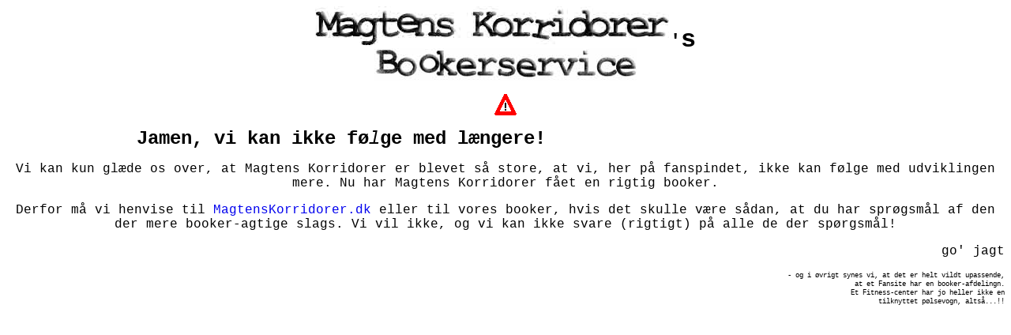

--- FILE ---
content_type: text/html
request_url: http://gigafan.dk/Booking_Magtens_Korridorer.htm
body_size: 1172
content:
<HTML>
<HEAD><TITLE>Book Magtens Korridorer</TITLE>

<META content="MSHTML 6.00.2800.1498" name=GENERATOR>
<META content=FrontPage.Editor.Document name=ProgId>
<STYLE>
BODY, TD {font-size: 12pt; font-family: times new roman, times, serif}
H1 {font-size: 26pt; font-family: arial, helvetica, sans-serif; font-weight: normal}
H2 {font-size: 18pt; font-family: arial, helvetica, sans-serif; font-weight: normal}
H3 {font-size: 16pt; font-weight: normal}
H4 {font-size: 14pt; font-weight: normal}
A {text-decoration: none}
A:hover {text-decoration: underline}
</STYLE>
</HEAD>
<BODY bgColor=#ffffff>
<P style="MARGIN-TOP: 0px;MARGIN-BOTTOM: 0px;WORD-SPACING: 0px;LINE-HEIGHT: 100%" align=center><B><FONT face="Courier New"><FONT size=6><IMG height=51 src="/Overskrift_forside_Magtens_Korridorrer.jpg" width=449 align=bottom border=0></FONT><FONT size=5>'</FONT><FONT size=6>s</FONT></FONT></B></P>
<P style="MARGIN-TOP: 0px;MARGIN-BOTTOM: 0px;WORD-SPACING: 0px;LINE-HEIGHT: 100%" align=center><FONT face="Courier New"><IMG height=41 src="/Overskrift_Bookning.jpg" width=332 border=0></FONT></P>
<P style="MARGIN-TOP: 0px;MARGIN-BOTTOM: 0px;WORD-SPACING: 0px;LINE-HEIGHT: 100%" align=center>&nbsp;</P>
<P style="MARGIN-TOP: 0px;MARGIN-BOTTOM: 0px;WORD-SPACING: 0px;LINE-HEIGHT: 100%" align=center><IMG height=28 src="/Magtens_Korridorer_Advarsel.gif" width=28 border=0></P>
<P style="MARGIN-TOP: 0px;MARGIN-BOTTOM: 0px;WORD-SPACING: 0px;LINE-HEIGHT: 100%" align=center><SPAN style="FONT-SIZE: 24pt"></SPAN>&nbsp;</P>
<DIV align=center><SPAN style="FONT-SIZE: 12pt">
<CENTER></SPAN>
<TABLE cellSpacing=0 cellPadding=0 width="74%" border=0>
<TBODY>
<TR>
<TD width="100%">
<P><SPAN style="FONT-SIZE: 22pt"><FONT face="Courier New, Courier, Monospace"><SPAN style="FONT-SIZE: 18pt"><STRONG>Jamen, vi kan ikke f�</STRONG><EM>l</EM><STRONG>ge med l�ngere!</STRONG></SPAN></FONT></SPAN></P></TD></TR></TBODY></TABLE></CENTER></DIV>
<P align=center><FONT face="Courier New, Courier, Monospace">Vi kan kun gl�de os over,&nbsp;at Magtens Korridorer er blevet s� store, at vi, her p�&nbsp;fanspindet, ikke kan f�lge med udviklingen mere. Nu har&nbsp;Magtens Korridorer&nbsp;f�et en rigtig booker.</FONT></P>
<P align=center><FONT face="Courier New">Derfor m� vi henvise til <A href="http://www.magtenskorridorer.dk" target=_blank>MagtensKorridorer.dk</A> eller til vores booker, hvis det skulle v�re s�dan, at du har spr�gsm�l af den der mere booker-agtige slags. Vi vil ikke, og vi kan ikke svare (rigtigt) p� alle de der sp�rgsm�l!</FONT></P>
<P align=right><FONT face="Courier New">go' jagt</FONT></P>
<P align=right><SPAN style="FONT-SIZE: 7pt"><FONT face="Courier New, Courier, Monospace">- og i �vrigt synes vi, at det er helt vildt upassende,<BR>at et Fansite&nbsp;har en booker-afdelingn. <BR>Et Fitness-center har jo heller ikke en <BR>tilknyttet p�lsevogn, alts�...!!</FONT></SPAN></P></BODY>